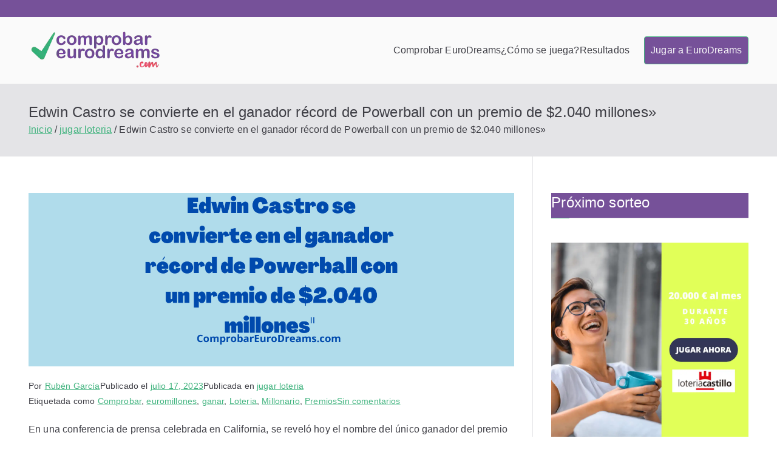

--- FILE ---
content_type: text/html; charset=utf-8
request_url: https://www.google.com/recaptcha/api2/aframe
body_size: 260
content:
<!DOCTYPE HTML><html><head><meta http-equiv="content-type" content="text/html; charset=UTF-8"></head><body><script nonce="6ki8RBfK7N8lE8V0TEF7JA">/** Anti-fraud and anti-abuse applications only. See google.com/recaptcha */ try{var clients={'sodar':'https://pagead2.googlesyndication.com/pagead/sodar?'};window.addEventListener("message",function(a){try{if(a.source===window.parent){var b=JSON.parse(a.data);var c=clients[b['id']];if(c){var d=document.createElement('img');d.src=c+b['params']+'&rc='+(localStorage.getItem("rc::a")?sessionStorage.getItem("rc::b"):"");window.document.body.appendChild(d);sessionStorage.setItem("rc::e",parseInt(sessionStorage.getItem("rc::e")||0)+1);localStorage.setItem("rc::h",'1769294081033');}}}catch(b){}});window.parent.postMessage("_grecaptcha_ready", "*");}catch(b){}</script></body></html>